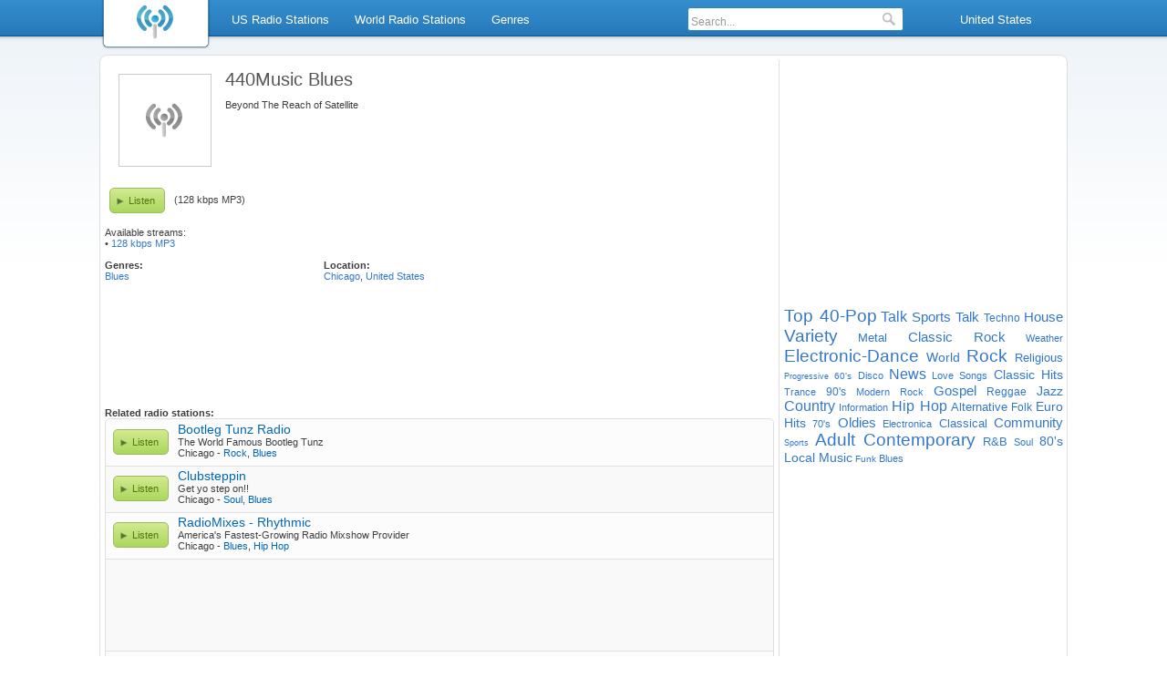

--- FILE ---
content_type: text/html; charset=utf-8
request_url: https://www.optiradio.com/radio/440Music-Blues
body_size: 4300
content:
<!DOCTYPE html>
<html lang="en">
<head>
<meta http-equiv="Content-Type" content="text/html; charset=utf-8" />
<style>body{background:#ffffff 0 -45px url('/i/bg.png') repeat-x;font-family:"Verdana", "Lucida Grande", sans-serif;color:#3f3f3f;margin:0;padding:0;font-size:11px;}a{text-decoration:none;color:#3377cc;}h1{color:#555;font-size:20px;font-weight:normal;margin:10px 15px;}h2{font-size:13px;font-weight:bold;margin:5px;color:#555;}#browse-wrh{font-size:13px;font-weight:bold;line-height:26px;margin:2px 12px;padding-left:24px;color:#555;background-image:url('/i/browse-icns.png');background-repeat:no-repeat;background-position:0 6px;}input:focus{outline:none;}img{border:none;}#header{position:fixed;width:100%;top:0;left:0;z-index:100;}#menu{height:45px;background:url('/i/bg.png');width:100%;min-width:1062px;font-size:13px;line-height:39px;}#logo{float:left;width:122px;height:55px;}.sbi{margin-top:5px;display:none;}.wrap{width:1060px;margin:0 auto;}.menuu{margin:0 0 0 130px;padding:0;}.menuu a{color:#fff;height:25px;padding:0 10px;line-height:25px;display:block;border:1px solid transparent;border-bottom:none;border-radius:4px 4px 0 0;}.menuu li{list-style:none;float:left;margin:8px 3px;}.sbmenuu{clear:both;border:1px solid #055999;border-top:none;position:absolute;background-color:#fff;padding:0;display:none;border-radius:0 4px 4px 4px;margin:0;}.sbmenuu li{float:none;margin:3px;padding:0;}.activemi{height:40px;}.activemi a{color:#2962ab;border-color:#055999;background-color:#fff;height:31px;}.nosbmnu a:hover{color:#2962ab;border:1px solid #055999;background-color:#fff;height:26px;border-radius:4px;}.sbmenuu a{float:none;border:none;height:25px;}.sbmenuu a:hover{background-color:#e8edf2;border-radius:3px;}ul.rsbmenuu{margin-left:-142px;border-radius:4px 0 4px 4px;width:290px;}.rsbmenuu a{width:122px;float:left;text-align:left;}.langmenu{width:150px;text-align:center;}#search{border:1px solid #2989b1;float:left;height:24px;line-height:normal;background-color:#ffffff;border-radius:3px;margin:0 20px;width:235px;}#srchfrm{margin:3px;padding:0;width:200px;border:none;font-size:12px;background-color:#fff;color:#999;}#srchsbmt{background:url('/i/icns.png') 0 -77px;border:none;width:14px;height:16px;margin:3px 3px 0 3px;background-repeat:no-repeat;}li.rmenu{float:right;}#cwrap{background:#ffffff;width:1060px;border:1px solid #dddfe1;margin:60px auto 12px auto;border-radius:8px;}#content{width:734px;float:left;margin:5px;padding-right:5px;border-right:1px solid #dddfe1;min-height:550px;}#side{width:306px;float:left;margin-top:15px;}.clear{clear:both;}.sl{border:1px solid #e0e0e0;border-radius:5px;}.sl a{color:#0068b4;}.sl a:hover{text-decoration:underline;}.slp, .sln{border-top:1px solid #e0e0e0;padding:2px 0 8px 3px;}.sln{background-color:#fcfcfc;}.slp{background-color:#f9f9f9;}.stnlnk{margin:5px 0 2px 0;font-weight:normal;font-size:14px;}#fsl{border-radius:5px 5px 0 0;border-top:1px solid #f9f9f9;}#lsl{border-radius:0 0 5px 5px;}span.plyb, span.plyboff{padding:0 10px 0 20px;float:left;margin:8px 10px 3px 5px;display:block;height:26px;line-height:26px;clear:both;background:url("/i/icns.png") 0 0;border-radius:5px;font-size:11px;}span.plyb{cursor:pointer;color:#54770f;border:1px solid #9dba60;}.btr{margin:8px 10px 3px 5px;line-height:26px;}span.plyb:hover{background-position:0 -25px;}span.plyboff{color:#ababab;border:1px solid #ababab;background-position:0 -51px;}#bottom{border-top:1px solid #d5d5d5;background-color:#ededed;line-height:26px;text-align:center;}#browse-wr, .hblc{background:#f5f6f7;border-radius:5px;padding:3px;font-size:12px;margin-bottom:30px;}#browse-wr a, .hblcmo a{padding:3px 0 3px 17px;background-image:url('/i/browse-icns.png');background-repeat:no-repeat;color:#326ada;background-position:0 -48px;display:inline-block;min-height:18px;}.browse-r a{background-position:0 0;}#browse-wr a:hover{text-decoration:underline;}.browse-r{float:left;width:240px;}#browse-rm,.hblcmo{border-top:1px solid #fff;text-align:right;margin-top:8px;}#browse-rm a, .hblcmo a{background-position:0 -32px;margin-right:15px;}.autosuggest ul{list-style:none;margin:0;padding:0;overflow:hidden;background-color:#fff;border:1px solid #2989b1;border-radius:0 0 4px 4px;}.autosuggest li{color:#ccc;padding:0;margin:4px 4px 4px;text-align:left;float:none;clear:both;}.autosuggest a{display:block;color:#3377cc;height:auto;text-decoration:none;background-color:transparent;position:relative;padding:0;line-height:normal;width:100%;font-size:12px;border-radius:3px;}.autosuggest span{display:block;padding:3px 6px;font-weight:bold;}.autosuggest small{font-weight:normal;color:#3f3f3f;}.as_highlight a{background-color:#e8edf2;}.as_warning{font-weight:bold;text-align:center;}.autosuggest em{font-style:normal;color:#2962ab;}#pagination{height:30px;text-align:center;padding-top:10px;}#pagination a, #pagination span{display:inline-block;height:15px;line-height:15px;margin:3px;background-color:#f5f6f7;border:1px solid #0673c2;border-radius:4px;padding:3px 8px;color:#055999;}#pagination a:hover, #pagination span{color:#000;}a#pagprev, a#pagnext{background-image:url('/i/browse-icns.png');background-repeat:no-repeat;}a#pagprev{background-position:0 -16px;padding-left:20px;}a#pagnext{background-position:100% -33px;padding-right:20px;}#rdlg{float:left;border:1px solid #ccc;margin:15px;}.hblc{width:340px;float:left;margin:10px;background:#f5f6f7;border-radius:5px;padding:3px;font-size:12px;}.hblc ul{list-style:none;margin:5px;padding:0;}.hblc li{clear:both;line-height:42px;}.hblc a:hover,#tags a:hover{text-decoration:underline;}#tags{text-align:justify;margin-top:10px;}.gcld1{font-size:19px;}.gcld2{font-size:16px;}.gcld3{font-size:15px;}.gcld4{font-size:14px;}.gcld5{font-size:13px;}.gcld6{font-size:12px;}.gcld7{font-size:11px;}.gcld8{font-size:10px;}.gcld9{font-size:9px;}.altplyb{color:#3377cc;cursor:pointer;}.altplyb:hover{text-decoration:underline;}#sideadbottom{width:200px;margin:30px auto;}</style>
<title>440Music Blues - Chicago - Listen Online | Opti Radio</title>
<meta name="description" content="440Music Blues - Listen to 440Music Blues - Chicago live radio online. Discover internet music and talk radio stations." />
<meta name="keywords" content="radio, internet radio, 440music blues, music radio, listen radio, listen live, fm radio, live radio, am radio, radio on internet, online fm radio, talk radio, radio stations, sports radio, Opti Radio" />
<link rel="shortcut icon" href="/favicon.ico" />
<meta property="og:title" content="440Music Blues - Chicago - Listen Online"/>
<meta property="og:type" content="Article"/>
<meta property="og:url" content="https://www.optiradio.com/radio/440Music-Blues"/>
<meta property="og:image" content="https://www.optiradio.com/i/oglogo.png"/>
<meta property="og:site_name" content="Opti Radio"/>
<meta property="og:description" content="440Music Blues - Listen to 440Music Blues - Chicago live radio online. Discover internet music and talk radio stations."/>
<link rel="dns-prefetch" href="//www.googletagservices.com" /><link rel="dns-prefetch" href="//partner.googleadservices.com" /><link rel="dns-prefetch" href="//www.google-analytics.com" /><link rel="dns-prefetch" href="//pubads.g.doubleclick.net" /><link rel="dns-prefetch" href="//pagead2.googlesyndication.com" /><link rel="dns-prefetch" href="//googleads.g.doubleclick.net" /><link rel="dns-prefetch" href="//www.google.com" /><link rel="dns-prefetch" href="//1-ps.googleusercontent.com" />
<script type='text/javascript'>
var googletag = googletag || {};
googletag.cmd = googletag.cmd || [];
(function() {
var gads = document.createElement('script');
gads.async = true;
gads.type = 'text/javascript';
var useSSL = 'https:' == document.location.protocol;
gads.src = (useSSL ? 'https:' : 'http:') + 
'//www.googletagservices.com/tag/js/gpt.js';
var node = document.getElementsByTagName('script')[0];
node.parentNode.insertBefore(gads, node);
})();
</script>
<script type='text/javascript'>googletag.cmd.push(function() {
googletag.defineSlot('/7449486/Optiradio-inside-stations-list', [728, 90], 'div-gpt-ad-1399137317242-2').addService(googletag.pubads());
googletag.defineSlot('/7449486/Optiradio-top-right', [300, 250], 'div-gpt-ad-1399137317242-4').addService(googletag.pubads());
googletag.defineSlot('/7449486/Optiradio-top', [728, 90], 'div-gpt-ad-1399137317242-3').addService(googletag.pubads());
googletag.pubads().enableSingleRequest();googletag.enableServices();});</script>
</head>
<body>
<div id="header"><div id="menu"><div class="wrap"><div id="logo"><a href="/"><img src="/i/logo.png" alt="Radio Online - Listen to Live AM and FM Radio Stations" title="Radio Online - Listen to Live AM and FM Radio Stations" width="122" height="55" /></a></div>
<div id="hitms"><ul id="menuu" class="menuu"><li class="nosbmnu"><a href="/radio-stations/United-States">US Radio Stations</a></li><li class="nosbmnu"><a href="/radio-stations">World Radio Stations</a></li><li class="nosbmnu"><a href="/genres">Genres</a></li><li class="rmenu langmenu"><a href="/">United States</a><ul class="sbmenuu rsbmenuu">
<li><a href="https://www.optiradio.com">United States</a></li><li><a href="https://hr.optiradio.com">Hrvatska</a></li><li><a href="https://uk.optiradio.com">United Kingdom</a></li><li><a href="https://ca.optiradio.com">Canada</a></li><li><a href="https://au.optiradio.com">Australia</a></li><li><a href="https://in.optiradio.com">India</a></li></ul></li>
<li class="rmenu">
<div id="search">
<input type="text" id="srchfrm" value="Search..." onblur="if(this.value == '') { this.style.color='#999'; this.value='Search...'}" onfocus="if (this.value == 'Search...') {this.style.color='#000'; this.value=''}" /> 
<input type="submit" id="srchsbmt" value="" />
<div id="srchpl"></div>
</div></li></ul></div></div></div></div>
<div id="cwrap"><div id="content">
<a href="/radio/440Music-Blues"><img src="/i/nologo.png" width="100" height="100" alt="440Music Blues" title="440Music Blues" id="rdlg" /></a><h1>440Music Blues</h1><div>Beyond The Reach of Satellite<br/> </div><br /><div class="clear"></div><span onclick="openplyr('/player/440Music-Blues',400,290);" class="plyb">Listen</span><div class="btr">(128 kbps MP3)</div><div class="clear"></div><br />Available streams:<br /> &bull; <span onclick="openplyr('/player/440Music-Blues',400,290);" class="altplyb">128 kbps MP3</span><br /><br /> <div class="clear"></div><div class="browse-r"><b>Genres:</b><br /><a href="/genre/Blues">Blues</a><br /></div><div class="browse-r"><b>Location:</b><br /><a href="/radio-stations/4887398/Chicago">Chicago</a>, <a href="/radio-stations/United-States">United States</a></div><div class="clear"></div><br /><br /> 
<!-- Optiradio-top -->
<div id='div-gpt-ad-1399137317242-3' style='width:728px; height:90px;'>
<script type='text/javascript'>
googletag.cmd.push(function() { googletag.display('div-gpt-ad-1399137317242-3'); });
</script>
</div><br /><br />
<b>Related radio stations:</b><br /><div class="sl"><div class="sln" id="fsl"><span onclick="openplyr('/player/Bootleg-Tunz-Radio',400,290);" class="plyb">Listen</span><a href="/radio/Bootleg-Tunz-Radio" class="stnlnk">Bootleg Tunz Radio</a><br /><span>The World Famous Bootleg Tunz</span><br />Chicago - <a href="/genre/Rock">Rock</a>, <a href="/genre/Blues">Blues</a><div class="clear"></div></div><div class="slp"><span onclick="openplyr('/player/Clubsteppin',640,680);" class="plyb">Listen</span><a href="/radio/Clubsteppin" class="stnlnk">Clubsteppin</a><br /><span>Get yo step on!!</span><br />Chicago - <a href="/genre/Soul">Soul</a>, <a href="/genre/Blues">Blues</a><div class="clear"></div></div><div class="sln"><span onclick="openplyr('/player/RadioMixes-Rhythmic',400,290);" class="plyb">Listen</span><a href="/radio/RadioMixes-Rhythmic" class="stnlnk">RadioMixes - Rhythmic</a><br /><span>America&#39;s Fastest-Growing Radio Mixshow Provider</span><br />Chicago - <a href="/genre/Blues">Blues</a>, <a href="/genre/Hip-Hop">Hip Hop</a><div class="clear"></div></div>			<div class = "slp">
<!-- Optiradio-inside-stations-list -->
<div id='div-gpt-ad-1399137317242-2' style='width:728px; height:90px;'>
<script type='text/javascript'>
googletag.cmd.push(function() { googletag.display('div-gpt-ad-1399137317242-2'); });
</script>
</div>
</div>
			<div class="sln"><span onclick="openplyr('/player/AccuRadio-Blues-Acoustic-Blues',640,680);" class="plyb">Listen</span><a href="/radio/AccuRadio-Blues-Acoustic-Blues" class="stnlnk">AccuRadio Blues: Acoustic Blues</a><br />Chicago - <a href="/genre/Blues">Blues</a>, <a href="/genre/Acoustic">Acoustic</a><div class="clear"></div></div><div class="slp"><span onclick="openplyr('/player/AccuRadio-Blues-Blues',640,680);" class="plyb">Listen</span><a href="/radio/AccuRadio-Blues-Blues" class="stnlnk">AccuRadio Blues: Blues</a><br />Chicago - <a href="/genre/Blues">Blues</a><div class="clear"></div></div><div class="sln"><span onclick="openplyr('/player/Bar-Rockin-Blues-AddictedToRadio-com',400,290);" class="plyb">Listen</span><a href="/radio/Bar-Rockin-Blues-AddictedToRadio-com" class="stnlnk">Bar Rockin&#39; Blues- AddictedToRadio.com | 500</a><br /><span>From the home of the blues in Chicago IL.</span><br />Chicago - <a href="/genre/Blues">Blues</a><div class="clear"></div></div><div class="slp" id="lsl"><span onclick="openplyr('/player/Blues-Classics-AddictedToRadio-com',400,290);" class="plyb">Listen</span><a href="/radio/Blues-Classics-AddictedToRadio-com" class="stnlnk">Blues Classics- AddictedToRadio.com | 502</a><br /><span>Blues from the beginning</span><br />Chicago - <a href="/genre/Blues">Blues</a><div class="clear"></div></div></div></div>
<div id="side">
<div id="sidead">
<!-- Optiradio-homepage-right-box -->
<div id='div-gpt-ad-1399137317242-4' style='width:300px; height:250px;'>
<script type='text/javascript'>
googletag.cmd.push(function() { googletag.display('div-gpt-ad-1399137317242-4'); });
</script>
</div>
</div><div id="tags">
<a href="/genre/Top-40-Pop" class="gcld1">Top 40-Pop</a> <a href="/genre/Talk" class="gcld2">Talk</a> <a href="/genre/Sports-Talk" class="gcld3">Sports Talk</a> <a href="/genre/Techno" class="gcld6">Techno</a> <a href="/genre/House" class="gcld3">House</a> <a href="/genre/Variety" class="gcld1">Variety</a> <a href="/genre/Metal" class="gcld5">Metal</a> <a href="/genre/Classic-Rock" class="gcld3">Classic Rock</a> <a href="/genre/Weather" class="gcld7">Weather</a> <a href="/genre/Electronic-Dance" class="gcld1">Electronic-Dance</a> <a href="/genre/World" class="gcld4">World</a> <a href="/genre/Rock" class="gcld1">Rock</a> <a href="/genre/Religious" class="gcld5">Religious</a> <a href="/genre/Progressive" class="gcld9">Progressive</a> <a href="/genre/60-s" class="gcld8">60's</a> <a href="/genre/Disco" class="gcld7">Disco</a> <a href="/genre/News" class="gcld2">News</a> <a href="/genre/Love-Songs" class="gcld7">Love Songs</a> <a href="/genre/Classic-Hits" class="gcld4">Classic Hits</a> <a href="/genre/Trance" class="gcld7">Trance</a> <a href="/genre/90-s" class="gcld6">90's</a> <a href="/genre/Modern-Rock" class="gcld7">Modern Rock</a> <a href="/genre/Gospel" class="gcld3">Gospel</a> <a href="/genre/Reggae" class="gcld6">Reggae</a> <a href="/genre/Jazz" class="gcld4">Jazz</a> <a href="/genre/Country" class="gcld2">Country</a> <a href="/genre/Information" class="gcld7">Information</a> <a href="/genre/Hip-Hop" class="gcld2">Hip Hop</a> <a href="/genre/Alternative" class="gcld5">Alternative</a> <a href="/genre/Folk" class="gcld6">Folk</a> <a href="/genre/Euro-Hits" class="gcld4">Euro Hits</a> <a href="/genre/70-s" class="gcld7">70's</a> <a href="/genre/Oldies" class="gcld3">Oldies</a> <a href="/genre/Electronica" class="gcld7">Electronica</a> <a href="/genre/Classical" class="gcld5">Classical</a> <a href="/genre/Community" class="gcld3">Community</a> <a href="/genre/Sports" class="gcld9">Sports</a> <a href="/genre/Adult-Contemporary" class="gcld1">Adult Contemporary</a> <a href="/genre/R-and-B" class="gcld5">R&amp;B</a> <a href="/genre/Soul" class="gcld7">Soul</a> <a href="/genre/80-s" class="gcld4">80's</a> <a href="/genre/Local-Music" class="gcld4">Local Music</a> <a href="/genre/Funk" class="gcld8">Funk</a> <a href="/genre/Blues" class="gcld7">Blues</a> </div>
</div>
<div class="clear"></div>
	<div id="bottom">
		Copyright © 2026 <a href="/">Opti Radio - Listen Radio online</a> | <a href="/terms-of-service" rel="nofollow">Terms of Service</a> | <a href="/privacy-policy" rel="nofollow">Privacy Policy</a> | <a href="/submit-radio" rel="nofollow">Add station</a> | <a href="/contact-us" rel="nofollow">Contact us</a>
</div></div><script type="text/javascript">
function downloadJSAtOnload() {
var element = document.createElement("script");
element.src = "/js/js.js";
document.body.appendChild(element);
}
if (window.addEventListener)
window.addEventListener("load", downloadJSAtOnload, false);
else if (window.attachEvent)
window.attachEvent("onload", downloadJSAtOnload);
else window.onload = downloadJSAtOnload;
</script>
<!-- Google tag (gtag.js) -->
<script async src="https://www.googletagmanager.com/gtag/js?id=G-CVB7MJGJLM"></script>
<script>
  window.dataLayer = window.dataLayer || [];
  function gtag(){dataLayer.push(arguments);}
  gtag('js', new Date());

  gtag('config', 'G-CVB7MJGJLM');
</script>
<script async src="https://pagead2.googlesyndication.com/pagead/js/adsbygoogle.js?client=ca-pub-9555960509479781"
     crossorigin="anonymous"></script>
</body></html>


--- FILE ---
content_type: text/html; charset=utf-8
request_url: https://www.google.com/recaptcha/api2/aframe
body_size: 269
content:
<!DOCTYPE HTML><html><head><meta http-equiv="content-type" content="text/html; charset=UTF-8"></head><body><script nonce="Q2wSX5PVBqRayVgM7euk2Q">/** Anti-fraud and anti-abuse applications only. See google.com/recaptcha */ try{var clients={'sodar':'https://pagead2.googlesyndication.com/pagead/sodar?'};window.addEventListener("message",function(a){try{if(a.source===window.parent){var b=JSON.parse(a.data);var c=clients[b['id']];if(c){var d=document.createElement('img');d.src=c+b['params']+'&rc='+(localStorage.getItem("rc::a")?sessionStorage.getItem("rc::b"):"");window.document.body.appendChild(d);sessionStorage.setItem("rc::e",parseInt(sessionStorage.getItem("rc::e")||0)+1);localStorage.setItem("rc::h",'1769677485740');}}}catch(b){}});window.parent.postMessage("_grecaptcha_ready", "*");}catch(b){}</script></body></html>